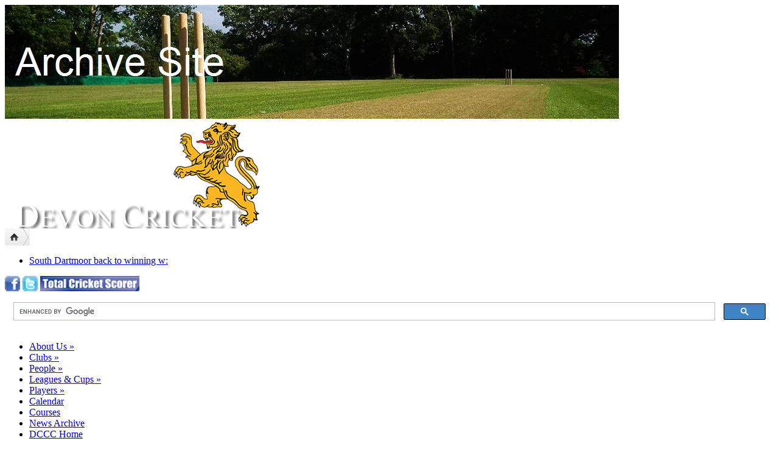

--- FILE ---
content_type: text/html
request_url: http://devoncricket.com/page.asp?ID=8189
body_size: 5339
content:

<!DOCTYPE html PUBLIC "-//W3C//DTD XHTML 1.0 Transitional//EN" "http://www.w3.org/TR/xhtml1/DTD/xhtml1-transitional.dtd">
<html xmlns="http://www.w3.org/1999/xhtml">
<head>
<meta http-equiv="Content-Type" content="text/html; charset=utf-8" />
<title>Devon Cricket Board - DCL - Umpire Appointments 2016 (May 7th - July 2nd)</title>
<script type="text/javascript" src="jquery/jquery-1.3.1.min.js"></script>
<script type="text/javascript" src="jquery/newsTticker.js"></script>
<link href="css/site2012.css" rel="stylesheet" type="text/css" />
<script type="text/javascript" src="jquery/jquery.innerfade.js"></script>

<!-- itq9 new menus Nov 2012 -->
<link rel="stylesheet" type="text/css" href="css/superfish.css" media="screen">
<link rel="stylesheet" media="screen" href="css/superfish-vertical.css" />
<script type="text/javascript" src="Scripts/superfish/hoverIntent.js"></script>
<script type="text/javascript" src="Scripts/superfish/superfish.js"></script>
<script type="text/javascript">
// initialise plugins
jQuery(function(){
	jQuery('ul.sf-menu').superfish();
});
</script>
<!-- end of new menus -->

<script>
$(document).ready(function() {
	var options = {
  		newsList: "#news",
 		startDelay: 10,
 		placeHolder1: ":"
	}
	$().newsTicker(options);
});
</script>

<script type="text/javascript">
$(document).ready(
				function(){
					$('#headerDiv1').innerfade({
						speed: 2222,
						timeout: 5555,
						type: 'random',
						containerheight: '186px'});
					
					$('#bannerAds').innerfade({
					speed: 'slow',
					timeout: 5000,
					type: 'sequence',
					containerheight: '50px' }); 

					$('#bannerAdsLeft').innerfade({
					speed: 'slow',
					timeout: 5000,
					type: 'sequence',
					containerheight: '435px' }); 

					$('#bannerAdsFooter').innerfade({
					speed: 'slow',
					timeout: 5000,
					type: 'sequence',
					containerheight: '80px' }); 
			});
</script>
<script type="text/javascript">
function enableTickers() {
if (document.getElementById) {  // DOM3 = IE5, NS6
document.getElementById('topTickerDiv').style.visibility = 'visible';
//document.getElementById('headerAdStrip').style.visibility = 'visible';
}
else {
if (document.layers) {  // Netscape 4
document.topTickerDiv.visibility = 'visible';
//document.headerAdStrip.visibility = 'visible';
}
else {  // IE 4
document.all.topTickerDiv.style.visibility = 'visible';
//document.all.headerAdStrip.style.visibility = 'visible';
      }
   }
}
// set advertsuffix in javascript convert from asp var
advertSuffix = "dclnotices"
</script>
</head>
<body OnLoad="enableTickers();"><div id="wrapper">
<!-- header start -->
<div id="headerDiv1">
<img src='/images/headerimages/Archive.jpg' />
</div>
<div id="headerTopDiv"><img src="images/logo-2012.png" /></div>
<div style="clear:both"></div>
<div id="topBarWrapper">
<div id="homeIconDiv"><a href="http://www.devoncricket.com"><img src="/images/home-icon.png" border="0" /></a></div>
<div id="topTickerDiv" style="visibility:hidden;">
<ul id="news">

<li><a href="/page.asp?ID=8235">South Dartmoor back to winning ways in cups</a></li>

<li><a href="/page.asp?ID=8236">Tom Allin tournament raised more than £5,000 for air ambulance</a></li>

<li><a href="/page.asp?ID=8234">Taverners kit bag delivered to Sri Lankan youngsters </a></li>

<li><a href="/page.asp?ID=8233">Devon trying to contact the class of 56</a></li>

<li><a href="/page.asp?ID=8232">Paceman Tshepo running in Virgin London Marathon</a></li>

<li><a href="/page.asp?ID=8231">Five Devon women in Western Storm squad for Kia Super League</a></li>

<li><a href="/page.asp?ID=8230">Registration night for all ages at Topsham on Monday</a></li>

<li><a href="/page.asp?ID=8229">Lots pouring in for auction at Allin Memorial tournament</a></li>

<li><a href="/page.asp?ID=8228">Thames Valley Gentlemen Cricket Club</a></li>

<li><a href="/page.asp?ID=8226">Bradninch add Argentinian flavour to Devon League</a></li>

<li><a href="/page.asp?ID=8225">Ipplepen youth registration night on Friday</a></li>

<li><a href="/page.asp?ID=8221">Final call for Groundsmans first seminar this year</a></li>

<li><a href="/page.asp?ID=8220">Devon League official tackling London Marathon for charity</a></li>

<li><a href="/page.asp?ID=8217">Bovey on familiar territory in Aaron Printers Cup</a></li>

<li><a href="/page.asp?ID=139">Brockman Cup - Cup Kings lie in wait for holders</a></li>

<li><a href="/page.asp?ID=8215">Shepherd Trust helps Kingsbridge build for sustainable future</a></li>

<li><a href="/page.asp?ID=8189">DCL - Umpire Appointments 2016 (May 7th - July 2nd)</a></li>

<li><a href="/page.asp?ID=7826">Long standing records beaten</a></li>

<li><a href="/page.asp?ID=7552">North Devon see off Paignton chase </a></li>

</ul>
</div>

<div id="topIconLinksDiv">
<div id="topIconImagesDiv">
<a href="http://www.facebook.com/pages/Devon-Cricket-Board/294265822763" target="_blank"><img src="/images/facebook-icon-square.png" width="25" height="25" border="0" /></a>
<a href="https://twitter.com/#!/DevonCricket" target="_blank"><img src="/images/twitter-logo-square-small.png" width="25" height="25" border="0" /></a>
<a href="/page.asp?p=livescores"><img src="/images/total-cricket-scorer-narrow.png" height="25" border="0" /></a>
</div><!-- end of images div -->

<div id="googleSearchBox">

<script>
  (function() {
    var cx = '013765924384964061324:4cjfqu8ixfm';
    var gcse = document.createElement('script');
    gcse.type = 'text/javascript';
    gcse.async = true;
    gcse.src = (document.location.protocol == 'https:' ? 'https:' : 'http:') +
        '//cse.google.com/cse.js?cx=' + cx;
    var s = document.getElementsByTagName('script')[0];
    s.parentNode.insertBefore(gcse, s);
  })();
</script>
<gcse:search></gcse:search>

</div><!-- end google search container -->

</div>
<!-- end of top icon links -->
</div><!-- end of top bar wrapper -->
<!-- header end -->

<div id="leftLinksDiv">
<ul id="menu" class="sf-menu sf-vertical"><!-- top level -->

<!-- about us -->
<li><a href="#dcb">About Us</a>
	<ul>
		<li><a href="/page.asp?p=dcb-home">About us</a></li>
		<li> <a href="/page.asp?p=contacts">Contacts</a> </li>
        <li> <a href="/page.asp?p=dcb-discipline">Discipline</a> </li>
		<li> <a href="/page.asp?p=strategic-plan">Strategic Plan 2013-2017</a> </li>
      <li><a href="/page.asp?p=links">Links</a></li>
      <li><a href="/page.asp?p=devon-cricket-centre-home">Devon Cricket Centre</a></li>
		<li><a href="/page.asp?p=14yearadv">Year Book</a></li>
      <li><a href="http://www.ecb.co.uk/ecb/one-game/one-game-pledge/" target="_blank">One Game</a></li>
      <li><a href="/page.asp?p=district-groups">District Development Groups</a></li>
		</ul>
</li>
<!-- end about us -->

<!-- clubs -->
<li><a href="#dcb" onClick=”return true”>Clubs</a>
	<ul>
		<li><a href="#dcb">Club Details</a>
			<ul>
         	<li><a href="/directory/index.asp">Club Directory</a></li>
		  		<li><a href="/satnav-sign-up.asp">Sat Navs</a></li>
          	<li><a href="/page.asp?p=webcams">Webcams</a></li>
          	</ul>
		</li>

		<li><a href="#dcb">Club Development</a>
			<ul>
      		<li><a href="/page.asp?p=club-support">Club Support</a></li>
            <li><a href="/page.asp?p=grant-aid">Grant Aid</a></li>
      		<li><a href="/page.asp?p=facilities-development">Facility Development</a></li>
		      <li><a href="/page.asp?p=club-mark">Club Mark</a></li>
      		<li><a href="/page.asp?p=Natwest-CricketForce-Homepage">NatWest CricketForce</a></li>
      		<li><a href="/page.asp?p=NatWest_OSCAs">Natwest Oscas</a></li>
      		<li><a href="/page.asp?p=chance-to-shine">Chance to Shine</a></li>
         </ul>
		</li>

      <li><a href="/page.asp?p=fixtures">Fixtures Bureau</a></li>
      <li><a href="/page.asp?p=dcb-child-protection">Safeguarding Children</a></li>
      

	</ul>
</li>
<!-- end clubs -->

<!-- people -->
<li><a href="#dcb">People</a>
	<ul>
      		<li><a href="#">Coaches</a>
					<ul>
         			 <li><a href="/page.asp?p=coaches-home">Home</a></li>
         			 <li><a href="/page.asp?p=Coaches%20Officials">Contacts</a></li>
         			 <li><a href="/page.asp?p=district-coaches">District Coaches Association</a></li>
      			    <li><a href="/courses/index.asp">Courses</a></li>
               </ul>
            </li>

      		<li><a href="/page.asp?p=volunteering">Volunteering</a></li>

       		<li><a href="#">Umpires & Scorers</a>
            	<ul>
          			<li><a href="/page.asp?p=daco-home16">Home</a></li>
          			<li><a href="/userfiles/2016ContactsList.pdf">Contacts</a></li>
   			      <li><a href="/page.asp?p=daco-appts16">DCL Appointments</a></li>
          			<li><a href="/page.asp?p=daco-education">Training</a></li>
        			</ul>            
         </li>

			   <li><a href="/page.asp?p=dcga-home">Groundsmen</a></li>
			   <li><a href="/page.asp?p=dcb-child-protection">Welfare Officers</a></li>

   </ul>
</li><!-- end of people -->

<!-- adult leagues and cups -->
<li><a href="#dcb"> Leagues & Cups</a>
	<ul>
		<li><a href="#dcb">Tolchards Devon Cricket League</a>
      <ul>
          <li><a href="/page.asp?p=dcl-home">Home</a></li>
          <li><a href="/userfiles/20150615DCLContacts.pdf">Contacts</a></li>
          <li><a href="/page.asp?p=np-fixtures-2014">Fixtures</a></li>
          <li><a href="/page.asp?p=dcl-tables-results">Tables &amp; Results</a></li>
          <li><a href="/page.asp?p=livescores">Live Scores </a></li>
          <li><a href="/page.asp?p=umps2012appointments">Umpire Appointments</a></li>
          <li><a href="/page.asp?p=dcl-rules">Rules</a></li>
          <li><a href="/page.asp?p=dcl-discipline">Discipline</a></li>
          <li><a href="/page.asp?p=dcl-forms">Forms</a></li>
          <li><a href="/page.asp?p=dcl-archives">Archive &amp; Awards</a></li>
          <li><a href="/page.asp?p=dcl-shop">Shop</a></li>
      </ul>
      </li>   
  		<li><a href="/page.asp?p=women-home">Womens League</a></li>
		<li><a href="#dcb">Regional Leagues</a>
      <ul>
          <li><a href="/page.asp?p=ndl">North Devon League</a></li>
          <li><a href="http://southdevoncl.play-cricket.com/">South Devon League</a></li>
          <li><a href="/page.asp?p=eel">Exeter Evening League</a></li>
          <li><a href="http://pdcl.pitchero.com/" target="_blank">Plymouth & District League</a></li>
      </ul>
      </li>   
      <li><a href="/page.asp?p=indoor">Indoor Cricket</a></li>
		<li><a href="#dcb">Cups</a>
      <ul>
          <li><a href="/page.asp?p=dsc-cup">Devon Senior Cup</a></li>
          <li><a href="/page.asp?p=corinthian-cup">Corinthian</a></li>
          <li><a href="/page.asp?p=np-dcl-T20">20Twenty</a></li>
          <li><a href="/page.asp?p=brockman-cup">Brockman</a></li>
          <li><a href="/page.asp?p=narracott-cup">Aaron Printers</a></li>
      </ul>
      </li>   
     	<li><a href="#dcb">Youth Leagues & Cups</a>
      <ul>
          <li><a href="/page.asp?p=edyl">East Devon</a></li>
          <li><a href="/page.asp?p=ndyl">North Devon</a></li>
          <li><a href="/page.asp?p=sdyl">South Devon</a></li>
          <li><a href="/page.asp?p=wdyl">West Devon</a></li>
          <li><a href="/page.asp?id=2429">County Cup Competitions</a></li>
      </ul>
      </li>
   </ul>
</li>
<!-- end adult leagues and cups -->

<!-- players -->
<li><a href="#dcb">Players</a>
	<ul>
      <li><a href="/page.asp?p=SeniorHomepage%202014">Devon Seniors</a></li>
		<li><a href="/dccc">DCCC Home</a></li>   
  		<li><a href="/page.asp?p=women-home">Women</a></li>
    	<li><a href="/page.asp?p=disability-cricket-home">Disability Cricket</a></li>
		<li><a href="/page.asp?p=DCYA%20Home">Youth</a></li>
    </ul>
</li>
<!-- end players -->

<!-- calendar -->
<li> <a href="/page.asp?p=calendar">Calendar</a></li>
<!-- end calendar -->

<!-- courses -->
<li><a href="/courses/index.asp">Courses</a></li>
<!-- end courses -->

<!-- news archive -->
<li><a href="/newsFile.asp">News Archive</a></li>
<!-- end news archive -->

<!-- DCCC sub site -->

<li><a href="/dccc">DCCC Home</a></li>

<!-- end DCCC -->

</ul><!-- end of top level -->
<div style="clear:both"></div>

<!-- left adverts -->
<div id="adsLeftDiv">

</div><!-- end of ads left -->

<!-- end left adverts -->

</div>


<!-- top adverts -->
<div id="adsTopDiv">

</div><!-- end of top ads -->
<!-- end top adverts -->


<div id="subHeadDiv">
<div id="subHeadHolder">DCL - Umpire Appointments 2016 (May 7th - July 2nd)</div>
</div>



<div id="contentDivFull"><span class="homeNewMainHead"></span><div style="font-weight: normal; text-align: center;"><span style="font-size: 8pt;"><span style="font-family: Tahoma;">Please click on the appropriate link below</span></span></div><div style="font-weight: normal; text-align: center;">&nbsp;</div><div style="text-align: center;"><a href="/userfiles/20160306PremDivAppt1.pdf" style="font-family: Tahoma; font-size: 10pt;"><strong>Premier Division 1st XI</strong></a></div><div style="text-align: center; font-family: Tahoma; font-size: 10pt;"><strong>&nbsp;</strong></div><div style="text-align: center; font-family: Tahoma; font-size: 10pt;"><a href="/userfiles/20160306ADivAppt1.pdf"><strong>A Division 1st XI</strong></a></div><div style="text-align: center; font-family: Tahoma; font-size: 10pt;"><strong>&nbsp;</strong></div><div style="text-align: center;"><a href="/userfiles/20160306BDivAppt1.pdf" style="font-family: Tahoma; font-size: 10pt;"><strong>B Division 1st XI</strong></a><a href="/userfiles/20160306BDivAppt1.pdf">&nbsp;</a></div><br />

</div>
<div id="footerDiv">

<div align="center">
<p align="center">DCB Ltd, University of Exeter Sports Hall, Stocker Road, Exeter, Devon EX4 4QN Company Registration Number: 7024773 </p>
all content &copy; Devon Cricket Board Ltd 2026&nbsp;&nbsp;&nbsp;&nbsp;|&nbsp;&nbsp;&nbsp;&nbsp;page edited by: nigel.piddock@devoncricket.co.uk&nbsp;&nbsp;&nbsp;&nbsp;updated: 13/03/2016&nbsp;&nbsp;&nbsp;|&nbsp;&nbsp;&nbsp;&nbsp;
</div>
</div>

<div style="clear:both"></div>

</div>
<script type="text/javascript">
var gaJsHost = (("https:" == document.location.protocol) ? "https://ssl." : "http://www.");
document.write(unescape("%3Cscript src='" + gaJsHost + "google-analytics.com/ga.js' type='text/javascript'%3E%3C/script%3E"));
</script>
<script type="text/javascript">
try{
var pageTracker = _gat._getTracker("UA-5058294-1");
pageTracker._trackPageview();
} catch(err) {}
</script>
</body>
</html>


--- FILE ---
content_type: application/javascript
request_url: http://devoncricket.com/jquery/newsTticker.js
body_size: 1371
content:
/*
News ticker plugin (BBC news style)
Bryan Gullan,2007
version 1.1.1
http://www.makemineatriple.com/jquery
Use and distrubute freely with this header

Options (defaults shown):
newsList: "#news" 	// assumes unordered list; specify the ul holding the news items
tickerRate: 80 		// time gap between display of each letter (ms)
startDelay: 100 	// delay before first run of the ticker (ms)
loopDelay: 3000 	// time for which full text of each item is shown at end of print-out (ms)
placeHolder1: " |"	// character placeholder shown on even loops
placeHolder2: "_"	// character placeholder shown on odd loops

Sample usage:
$(document).ready(function() {
	var options = {
  		newsList: "#news",
 		startDelay: 10,
 		placeHolder1: " []"
	}
	$().newsTicker(options);
});

for markup as follows:

<ul id="news">
<li><a href="http://www.makemineatriple.com">MakeMineATriple.com</a></li>
<li><a href="http://www.jquery.com">jQuery</a></li>
</ul>

Underline text decoration on the link is not recommended! :-)

*/

(function($) {
	
	function runTicker(settings) {
		if(settings.firstRun == 1){
			currentLength = settings.currentLength;
			currentItem = settings.currentItem;
			settings.firstRun = 0;
		}
		if(currentItem == settings.newsItemCounter + 1){
			currentItem = 0;
		}
		
		if(currentLength == 0) {
			$(settings.newsList).empty().append('<li><a href="'+ settings.newsLinks[currentItem] +'"></a></li>');
		}
		
		if( currentLength % 2 == 0) {
				placeHolder = settings.placeHolder1;
		}
		else {
			placeHolder = settings.placeHolder2;
		}
		
		if( currentLength <= settings.newsItems[currentItem].length + 1) {
			var tickerText = settings.newsItems[currentItem].substring(0,currentLength);
			$(settings.newsList + ' li a').text(tickerText + placeHolder);
			currentLength ++;
			setTimeout(function(){runTicker(settings); settings = null;},settings.tickerRate);
		}
		else {
			$(settings.newsList + ' li a').text(settings.newsItems[currentItem]);
			currentLength = 0;
			currentItem ++;
			setTimeout(function(){runTicker(settings); settings = null;},settings.loopDelay);	
		}	
	}
	
	$.fn.extend({
		newsTicker: function(settings) {
			settings = jQuery.extend({
		 	  	newsList: "#news",
		   		tickerRate: 80,
		    	startDelay: 100,
		    	loopDelay: 3000,
		    	placeHolder1: " |",
		    	placeHolder2: "_"
			}, settings);
			
			var newsItems = new Array();
			var newsLinks = new Array();
			var newsItemCounter = 0;
			
			$(settings.newsList + ' li a').each(function(){
				newsItems[newsItemCounter] = $(this).text();
				newsLinks[newsItemCounter] = $(this).attr('href');
				newsItemCounter ++;
			});
			
			settings = jQuery.extend(settings,{
				newsItems: newsItems,
				newsLinks: newsLinks,
				newsItemCounter: newsItemCounter - 1,
				currentItem: 0,
				currentLength: 0,
				firstRun:1
			});
			
			setTimeout(function(){runTicker(settings); settings = null;},settings.startDelay);
		}
	
	});
	

})(jQuery);